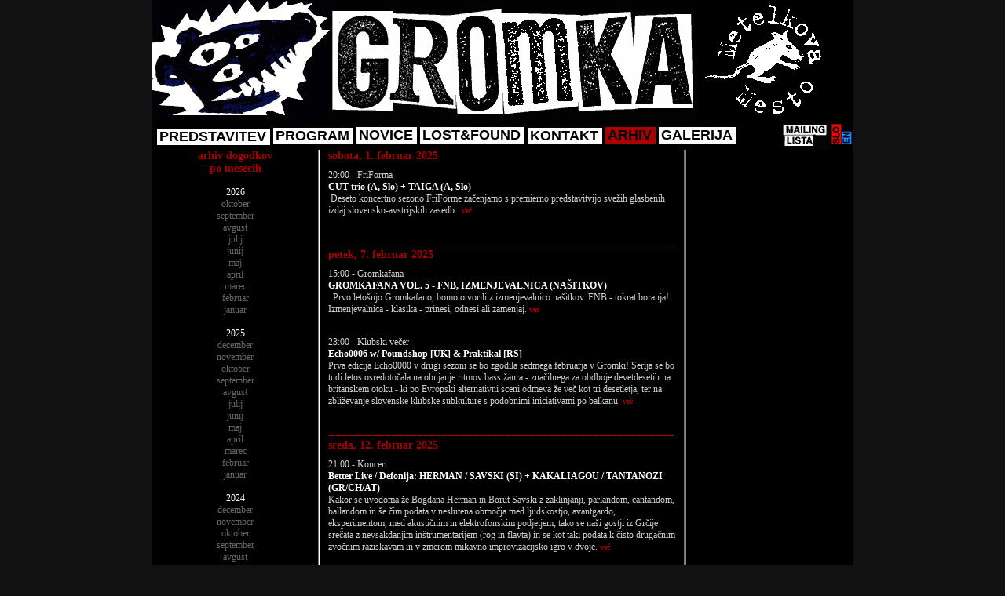

--- FILE ---
content_type: text/html; charset=utf8
request_url: https://klubgromka.org/index.php?mode=archive&month=2025-02
body_size: 26940
content:

<html>
<head>
<meta http-equiv="Content-Type" content="text/html; charset=utf-8" />
<title>klub Gromka</title>
<link rel="stylesheet" type="text/css" href="front/gfx/grom.css" />
<script src="system/global_functions.js"></script>
<script src="system/popup.js"></script>
<script language="JavaScript">
function textLimit(field, maxlen) 
{
	if (field.value.length > maxlen + 1)
    	alert('Skrajsaj!');
    if (field.value.length > maxlen)
    	field.value = field.value.substring(0, maxlen);
}
</script>
</head>

<body>

<table bgcolor="#000000" align="center" width="892" cellspacing="0" cellpadding="0" border="0">
	<tr valign="top">
		<td width="225"><img src="front/gfx/head_1.gif"></td>
		<td width="469"><img src="front/gfx/head_2.gif"></td>
		<td width="198"><img src="front/gfx/head_3.gif" onMouseOver="this.src='front/gfx/head_3_hover.gif';" onMouseOut="this.src='front/gfx/head_3.gif';" onClick="window.open('http://www.metelkovamesto.org');" style="cursor:pointer; cursor:hand;"></td>
	</tr>
	<tr>
		<td colspan="3"><table cellspacing="0" cellpadding="0" border="0" width="100%">
	<tr>
		<td style="padding-left:6px;"><a class="menu" style="margin-top:4px" href="index.php?mode=about">PREDSTAVITEV</a><a class="menu" style="margin-top:3px" href="index.php?mode=program">PROGRAM</a><a class="menu" style="margin-top:2px" href="index.php?mode=news">NOVICE</a><a class="menu" style="margin-top:2px" href="index.php?mode=lostfound">LOST&FOUND</a><a class="menu" style="margin-top:3px" href="index.php?mode=static&id=6">KONTAKT</a><a class="menu_sel" style="margin-top:2px" href="index.php?mode=archive">ARHIV</a><a class="menu" style="margin-top:2px" href="index.php?mode=gallery">GALERIJA</a></td>
		<td width="60" align="right"><a href="index.php?mode=mailist"><img src="front/gfx/mailist.gif" border="0"></a></td>
		<td width="15" align="right"><a href="index.php?mode=archive&month=2025-02&lang=slo"><img src="front/gfx/lang_slo.gif" border="0"></a></td>
		<td width="14" align="right"><a href="index.php?mode=archive&month=2025-02&lang=eng"><img src="front/gfx/lang_eng.gif" border="0"></a></td>
	</tr>
</table></td>
	</tr>
</table>

<table cellspacing="0" cellpadding="0" border="0" align="center" width="892" bgcolor="#000000">
	<tr valign="top">
		<td width="211"><div style="padding-left:10px; padding-right:10px; font-size:12px; text-align:center;">
<span class="prog_date">arhiv dogodkov<br>po mesecih</span><br><br>
2026<br><a href="index.php?mode=archive&month=2026-10">oktober</a><br><a href="index.php?mode=archive&month=2026-09">september</a><br><a href="index.php?mode=archive&month=2026-08">avgust</a><br><a href="index.php?mode=archive&month=2026-07">julij</a><br><a href="index.php?mode=archive&month=2026-06">junij</a><br><a href="index.php?mode=archive&month=2026-05">maj</a><br><a href="index.php?mode=archive&month=2026-04">april</a><br><a href="index.php?mode=archive&month=2026-03">marec</a><br><a href="index.php?mode=archive&month=2026-02">februar</a><br><a href="index.php?mode=archive&month=2026-01">januar</a><br><br>2025<br><a href="index.php?mode=archive&month=2025-12">december</a><br><a href="index.php?mode=archive&month=2025-11">november</a><br><a href="index.php?mode=archive&month=2025-10">oktober</a><br><a href="index.php?mode=archive&month=2025-09">september</a><br><a href="index.php?mode=archive&month=2025-08">avgust</a><br><a href="index.php?mode=archive&month=2025-07">julij</a><br><a href="index.php?mode=archive&month=2025-06">junij</a><br><a href="index.php?mode=archive&month=2025-05">maj</a><br><a href="index.php?mode=archive&month=2025-04">april</a><br><a href="index.php?mode=archive&month=2025-03">marec</a><br><a href="index.php?mode=archive&month=2025-02">februar</a><br><a href="index.php?mode=archive&month=2025-01">januar</a><br><br>2024<br><a href="index.php?mode=archive&month=2024-12">december</a><br><a href="index.php?mode=archive&month=2024-11">november</a><br><a href="index.php?mode=archive&month=2024-10">oktober</a><br><a href="index.php?mode=archive&month=2024-09">september</a><br><a href="index.php?mode=archive&month=2024-08">avgust</a><br><a href="index.php?mode=archive&month=2024-07">julij</a><br><a href="index.php?mode=archive&month=2024-06">junij</a><br><a href="index.php?mode=archive&month=2024-05">maj</a><br><a href="index.php?mode=archive&month=2024-04">april</a><br><a href="index.php?mode=archive&month=2024-03">marec</a><br><a href="index.php?mode=archive&month=2024-02">februar</a><br><a href="index.php?mode=archive&month=2024-01">januar</a><br><br>2023<br><a href="index.php?mode=archive&month=2023-12">december</a><br><a href="index.php?mode=archive&month=2023-11">november</a><br><a href="index.php?mode=archive&month=2023-10">oktober</a><br><a href="index.php?mode=archive&month=2023-09">september</a><br><a href="index.php?mode=archive&month=2023-08">avgust</a><br><a href="index.php?mode=archive&month=2023-07">julij</a><br><a href="index.php?mode=archive&month=2023-06">junij</a><br><a href="index.php?mode=archive&month=2023-05">maj</a><br><a href="index.php?mode=archive&month=2023-04">april</a><br><a href="index.php?mode=archive&month=2023-03">marec</a><br><a href="index.php?mode=archive&month=2023-02">februar</a><br><a href="index.php?mode=archive&month=2023-01">januar</a><br><br>2022<br><a href="index.php?mode=archive&month=2022-12">december</a><br><a href="index.php?mode=archive&month=2022-11">november</a><br><a href="index.php?mode=archive&month=2022-10">oktober</a><br><a href="index.php?mode=archive&month=2022-09">september</a><br><a href="index.php?mode=archive&month=2022-08">avgust</a><br><a href="index.php?mode=archive&month=2022-07">julij</a><br><a href="index.php?mode=archive&month=2022-06">junij</a><br><a href="index.php?mode=archive&month=2022-05">maj</a><br><a href="index.php?mode=archive&month=2022-04">april</a><br><a href="index.php?mode=archive&month=2022-03">marec</a><br><a href="index.php?mode=archive&month=2022-02">februar</a><br><a href="index.php?mode=archive&month=2022-01">januar</a><br><br>2021<br><a href="index.php?mode=archive&month=2021-12">december</a><br><a href="index.php?mode=archive&month=2021-11">november</a><br><a href="index.php?mode=archive&month=2021-10">oktober</a><br><a href="index.php?mode=archive&month=2021-09">september</a><br><a href="index.php?mode=archive&month=2021-08">avgust</a><br><a href="index.php?mode=archive&month=2021-07">julij</a><br><a href="index.php?mode=archive&month=2021-06">junij</a><br><a href="index.php?mode=archive&month=2021-05">maj</a><br><a href="index.php?mode=archive&month=2021-04">april</a><br><a href="index.php?mode=archive&month=2021-03">marec</a><br><a href="index.php?mode=archive&month=2021-02">februar</a><br><a href="index.php?mode=archive&month=2021-01">januar</a><br><br>2020<br><a href="index.php?mode=archive&month=2020-12">december</a><br><a href="index.php?mode=archive&month=2020-11">november</a><br><a href="index.php?mode=archive&month=2020-10">oktober</a><br><a href="index.php?mode=archive&month=2020-09">september</a><br><a href="index.php?mode=archive&month=2020-08">avgust</a><br><a href="index.php?mode=archive&month=2020-07">julij</a><br><a href="index.php?mode=archive&month=2020-06">junij</a><br><a href="index.php?mode=archive&month=2020-05">maj</a><br><a href="index.php?mode=archive&month=2020-04">april</a><br><a href="index.php?mode=archive&month=2020-03">marec</a><br><a href="index.php?mode=archive&month=2020-02">februar</a><br><a href="index.php?mode=archive&month=2020-01">januar</a><br><br>2019<br><a href="index.php?mode=archive&month=2019-12">december</a><br><a href="index.php?mode=archive&month=2019-11">november</a><br><a href="index.php?mode=archive&month=2019-10">oktober</a><br><a href="index.php?mode=archive&month=2019-09">september</a><br><a href="index.php?mode=archive&month=2019-08">avgust</a><br><a href="index.php?mode=archive&month=2019-07">julij</a><br><a href="index.php?mode=archive&month=2019-06">junij</a><br><a href="index.php?mode=archive&month=2019-05">maj</a><br><a href="index.php?mode=archive&month=2019-04">april</a><br><a href="index.php?mode=archive&month=2019-03">marec</a><br><a href="index.php?mode=archive&month=2019-02">februar</a><br><a href="index.php?mode=archive&month=2019-01">januar</a><br><br>2018<br><a href="index.php?mode=archive&month=2018-12">december</a><br><a href="index.php?mode=archive&month=2018-11">november</a><br><a href="index.php?mode=archive&month=2018-10">oktober</a><br><a href="index.php?mode=archive&month=2018-09">september</a><br><a href="index.php?mode=archive&month=2018-08">avgust</a><br><a href="index.php?mode=archive&month=2018-07">julij</a><br><a href="index.php?mode=archive&month=2018-06">junij</a><br><a href="index.php?mode=archive&month=2018-05">maj</a><br><a href="index.php?mode=archive&month=2018-04">april</a><br><a href="index.php?mode=archive&month=2018-03">marec</a><br><a href="index.php?mode=archive&month=2018-02">februar</a><br><a href="index.php?mode=archive&month=2018-01">januar</a><br><br>2017<br><a href="index.php?mode=archive&month=2017-12">december</a><br><a href="index.php?mode=archive&month=2017-11">november</a><br><a href="index.php?mode=archive&month=2017-10">oktober</a><br><a href="index.php?mode=archive&month=2017-09">september</a><br><a href="index.php?mode=archive&month=2017-08">avgust</a><br><a href="index.php?mode=archive&month=2017-07">julij</a><br><a href="index.php?mode=archive&month=2017-06">junij</a><br><a href="index.php?mode=archive&month=2017-05">maj</a><br><a href="index.php?mode=archive&month=2017-04">april</a><br><a href="index.php?mode=archive&month=2017-03">marec</a><br><a href="index.php?mode=archive&month=2017-02">februar</a><br><a href="index.php?mode=archive&month=2017-01">januar</a><br><br>2016<br><a href="index.php?mode=archive&month=2016-12">december</a><br><a href="index.php?mode=archive&month=2016-11">november</a><br><a href="index.php?mode=archive&month=2016-10">oktober</a><br><a href="index.php?mode=archive&month=2016-09">september</a><br><a href="index.php?mode=archive&month=2016-08">avgust</a><br><a href="index.php?mode=archive&month=2016-07">julij</a><br><a href="index.php?mode=archive&month=2016-06">junij</a><br><a href="index.php?mode=archive&month=2016-05">maj</a><br><a href="index.php?mode=archive&month=2016-04">april</a><br><a href="index.php?mode=archive&month=2016-03">marec</a><br><a href="index.php?mode=archive&month=2016-02">februar</a><br><a href="index.php?mode=archive&month=2016-01">januar</a><br><br>2015<br><a href="index.php?mode=archive&month=2015-12">december</a><br><a href="index.php?mode=archive&month=2015-11">november</a><br><a href="index.php?mode=archive&month=2015-10">oktober</a><br><a href="index.php?mode=archive&month=2015-09">september</a><br><a href="index.php?mode=archive&month=2015-08">avgust</a><br><a href="index.php?mode=archive&month=2015-07">julij</a><br><a href="index.php?mode=archive&month=2015-06">junij</a><br><a href="index.php?mode=archive&month=2015-05">maj</a><br><a href="index.php?mode=archive&month=2015-04">april</a><br><a href="index.php?mode=archive&month=2015-03">marec</a><br><a href="index.php?mode=archive&month=2015-02">februar</a><br><a href="index.php?mode=archive&month=2015-01">januar</a><br><br>2014<br><a href="index.php?mode=archive&month=2014-12">december</a><br><a href="index.php?mode=archive&month=2014-11">november</a><br><a href="index.php?mode=archive&month=2014-10">oktober</a><br><a href="index.php?mode=archive&month=2014-09">september</a><br><a href="index.php?mode=archive&month=2014-08">avgust</a><br><a href="index.php?mode=archive&month=2014-07">julij</a><br><a href="index.php?mode=archive&month=2014-06">junij</a><br><a href="index.php?mode=archive&month=2014-05">maj</a><br><a href="index.php?mode=archive&month=2014-04">april</a><br><a href="index.php?mode=archive&month=2014-03">marec</a><br><a href="index.php?mode=archive&month=2014-02">februar</a><br><a href="index.php?mode=archive&month=2014-01">januar</a><br><br>2013<br><a href="index.php?mode=archive&month=2013-12">december</a><br><a href="index.php?mode=archive&month=2013-11">november</a><br><a href="index.php?mode=archive&month=2013-10">oktober</a><br><a href="index.php?mode=archive&month=2013-09">september</a><br><a href="index.php?mode=archive&month=2013-08">avgust</a><br><a href="index.php?mode=archive&month=2013-07">julij</a><br><a href="index.php?mode=archive&month=2013-06">junij</a><br><a href="index.php?mode=archive&month=2013-05">maj</a><br><a href="index.php?mode=archive&month=2013-04">april</a><br><a href="index.php?mode=archive&month=2013-03">marec</a><br><a href="index.php?mode=archive&month=2013-02">februar</a><br><a href="index.php?mode=archive&month=2013-01">januar</a><br><br>2012<br><a href="index.php?mode=archive&month=2012-12">december</a><br><a href="index.php?mode=archive&month=2012-11">november</a><br><a href="index.php?mode=archive&month=2012-10">oktober</a><br><a href="index.php?mode=archive&month=2012-09">september</a><br><a href="index.php?mode=archive&month=2012-08">avgust</a><br><a href="index.php?mode=archive&month=2012-07">julij</a><br><a href="index.php?mode=archive&month=2012-06">junij</a><br><a href="index.php?mode=archive&month=2012-05">maj</a><br><a href="index.php?mode=archive&month=2012-04">april</a><br><a href="index.php?mode=archive&month=2012-03">marec</a><br><a href="index.php?mode=archive&month=2012-02">februar</a><br><a href="index.php?mode=archive&month=2012-01">januar</a><br><br>2011<br><a href="index.php?mode=archive&month=2011-12">december</a><br><a href="index.php?mode=archive&month=2011-11">november</a><br><a href="index.php?mode=archive&month=2011-10">oktober</a><br><a href="index.php?mode=archive&month=2011-09">september</a><br><a href="index.php?mode=archive&month=2011-08">avgust</a><br><a href="index.php?mode=archive&month=2011-07">julij</a><br><a href="index.php?mode=archive&month=2011-06">junij</a><br><a href="index.php?mode=archive&month=2011-05">maj</a><br><a href="index.php?mode=archive&month=2011-04">april</a><br><a href="index.php?mode=archive&month=2011-03">marec</a><br><a href="index.php?mode=archive&month=2011-02">februar</a><br><a href="index.php?mode=archive&month=2011-01">januar</a><br><br>2010<br><a href="index.php?mode=archive&month=2010-12">december</a><br><a href="index.php?mode=archive&month=2010-11">november</a><br><a href="index.php?mode=archive&month=2010-10">oktober</a><br><a href="index.php?mode=archive&month=2010-09">september</a><br><a href="index.php?mode=archive&month=2010-08">avgust</a><br><a href="index.php?mode=archive&month=2010-07">julij</a><br><a href="index.php?mode=archive&month=2010-06">junij</a><br><a href="index.php?mode=archive&month=2010-05">maj</a><br><a href="index.php?mode=archive&month=2010-04">april</a><br><a href="index.php?mode=archive&month=2010-03">marec</a><br><a href="index.php?mode=archive&month=2010-02">februar</a><br><a href="index.php?mode=archive&month=2010-01">januar</a><br><br>2009<br><a href="index.php?mode=archive&month=2009-12">december</a><br><a href="index.php?mode=archive&month=2009-11">november</a><br><a href="index.php?mode=archive&month=2009-10">oktober</a><br><a href="index.php?mode=archive&month=2009-09">september</a><br><a href="index.php?mode=archive&month=2009-08">avgust</a><br><a href="index.php?mode=archive&month=2009-07">julij</a><br><a href="index.php?mode=archive&month=2009-06">junij</a><br><a href="index.php?mode=archive&month=2009-05">maj</a><br><a href="index.php?mode=archive&month=2009-04">april</a><br><a href="index.php?mode=archive&month=2009-03">marec</a><br><a href="index.php?mode=archive&month=2009-02">februar</a><br><a href="index.php?mode=archive&month=2009-01">januar</a><br><br>2008<br><a href="index.php?mode=archive&month=2008-12">december</a><br><a href="index.php?mode=archive&month=2008-11">november</a><br><a href="index.php?mode=archive&month=2008-10">oktober</a><br><a href="index.php?mode=archive&month=2008-09">september</a><br><a href="index.php?mode=archive&month=2008-08">avgust</a><br><a href="index.php?mode=archive&month=2008-07">julij</a><br><a href="index.php?mode=archive&month=2008-06">junij</a><br><a href="index.php?mode=archive&month=2008-05">maj</a><br><a href="index.php?mode=archive&month=2008-04">april</a><br><a href="index.php?mode=archive&month=2008-03">marec</a><br><a href="index.php?mode=archive&month=2008-02">februar</a><br><a href="index.php?mode=archive&month=2008-01">januar</a><br><br>2007<br><a href="index.php?mode=archive&month=2007-12">december</a><br><a href="index.php?mode=archive&month=2007-11">november</a><br><a href="index.php?mode=archive&month=2007-10">oktober</a><br><a href="index.php?mode=archive&month=2007-09">september</a><br><a href="index.php?mode=archive&month=2007-08">avgust</a><br><a href="index.php?mode=archive&month=2007-07">julij</a><br><a href="index.php?mode=archive&month=2007-06">junij</a><br><a href="index.php?mode=archive&month=2007-05">maj</a><br><a href="index.php?mode=archive&month=2007-04">april</a><br><a href="index.php?mode=archive&month=2007-03">marec</a><br><a href="index.php?mode=archive&month=2007-02">februar</a><br><a href="index.php?mode=archive&month=2007-01">januar</a><br><br>2006<br><a href="index.php?mode=archive&month=2006-12">december</a><br><a href="index.php?mode=archive&month=2006-11">november</a><br><a href="index.php?mode=archive&month=2006-10">oktober</a><br><a href="index.php?mode=archive&month=2006-09">september</a><br><a href="index.php?mode=archive&month=2006-08">avgust</a><br><a href="index.php?mode=archive&month=2006-07">julij</a><br><a href="index.php?mode=archive&month=2006-06">junij</a><br><a href="index.php?mode=archive&month=2006-05">maj</a><br><a href="index.php?mode=archive&month=2006-04">april</a><br><a href="index.php?mode=archive&month=2006-03">marec</a><br><a href="index.php?mode=archive&month=2006-02">februar</a><br><a href="index.php?mode=archive&month=2006-01">januar</a><br><br>2005<br><a href="index.php?mode=archive&month=2005-12">december</a><br><a href="index.php?mode=archive&month=2005-11">november</a><br><a href="index.php?mode=archive&month=2005-10">oktober</a><br><a href="index.php?mode=archive&month=2005-09">september</a><br><a href="index.php?mode=archive&month=2005-08">avgust</a><br><a href="index.php?mode=archive&month=2005-07">julij</a><br><a href="index.php?mode=archive&month=2005-06">junij</a><br><a href="index.php?mode=archive&month=2005-05">maj</a><br><a href="index.php?mode=archive&month=2005-04">april</a><br><a href="index.php?mode=archive&month=2005-03">marec</a><br><a href="index.php?mode=archive&month=2005-02">februar</a><br><a href="index.php?mode=archive&month=2005-01">januar</a><br><br>2004<br><a href="index.php?mode=archive&month=2004-12">december</a><br><a href="index.php?mode=archive&month=2004-11">november</a><br><a href="index.php?mode=archive&month=2004-10">oktober</a><br><a href="index.php?mode=archive&month=2004-09">september</a><br><a href="index.php?mode=archive&month=2004-08">avgust</a><br><a href="index.php?mode=archive&month=2004-07">julij</a><br><a href="index.php?mode=archive&month=2004-06">junij</a><br><a href="index.php?mode=archive&month=2004-05">maj</a><br><a href="index.php?mode=archive&month=2004-04">april</a><br><a href="index.php?mode=archive&month=2004-03">marec</a><br><a href="index.php?mode=archive&month=2004-02">februar</a><br><a href="index.php?mode=archive&month=2004-01">januar</a><br><br>2003<br><a href="index.php?mode=archive&month=2003-12">december</a><br><a href="index.php?mode=archive&month=2003-11">november</a><br><a href="index.php?mode=archive&month=2003-10">oktober</a><br><a href="index.php?mode=archive&month=2003-09">september</a><br><a href="index.php?mode=archive&month=2003-08">avgust</a><br><a href="index.php?mode=archive&month=2003-07">julij</a><br><a href="index.php?mode=archive&month=2003-06">junij</a><br><a href="index.php?mode=archive&month=2003-05">maj</a><br><a href="index.php?mode=archive&month=2003-04">april</a><br><a href="index.php?mode=archive&month=2003-03">marec</a><br><a href="index.php?mode=archive&month=2003-02">februar</a><br><a href="index.php?mode=archive&month=2003-01">januar</a><br><br>2002<br><a href="index.php?mode=archive&month=2002-12">december</a><br><a href="index.php?mode=archive&month=2002-11">november</a><br><a href="index.php?mode=archive&month=2002-10">oktober</a><br><a href="index.php?mode=archive&month=2002-09">september</a><br><a href="index.php?mode=archive&month=2002-08">avgust</a><br><a href="index.php?mode=archive&month=2002-07">julij</a><br><a href="index.php?mode=archive&month=2002-06">junij</a><br></div></td>
		<td width="3" background="front/gfx/delimiter.gif"></td>
		<td width="463">
			<div style="padding-left:10px; padding-right:10px;"><span class="prog_date">sobota, 1. februar 2025</span><br><br style="font-size:8px;"><span class="prog_txt">20:00 - FriForma</span><br><span class="prog_nasl">CUT trio (A, Slo) +  TAIGA (A, Slo)</span><br><span class="prog_txt">&nbsp;Deseto koncertno sezono FriForme začenjamo s premierno predstavitvijo svežih glasbenih izdaj slovensko-avstrijskih zasedb.&nbsp; </span><a class="more" href="index.php?mode=program&id=5972">več</a><br><br><br><img style="margin-bottom:4px;" src="front/gfx/ddelim.gif"><br><span class="prog_date">petek, 7. februar 2025</span><br><br style="font-size:8px;"><span class="prog_txt">15:00 - Gromkafana</span><br><span class="prog_nasl">GROMKAFANA VOL. 5 - FNB, IZMENJEVALNICA (NAŠITKOV)</span><br><span class="prog_txt">&nbsp;&nbsp;Prvo leto&scaron;njo Gromkafano, bomo otvorili z izmenjevalnico na&scaron;itkov. FNB - tokrat boranja! Izmenjevalnica - klasika - prinesi, odnesi ali zamenjaj. </span><a class="more" href="index.php?mode=program&id=6012">več</a><br><br><br style="font-size:8px;"><span class="prog_txt">23:00 - Klubski večer</span><br><span class="prog_nasl">Echo0006 w/ Poundshop [UK] & Praktikal [RS]</span><br><span class="prog_txt">Prva edicija Echo0000 v drugi sezoni se bo zgodila sedmega februarja v Gromki! Serija se bo tudi letos osredotočala na obujanje ritmov bass žanra - značilnega za obdboje devetdesetih na britanskem otoku - ki po Evropski alternativni sceni odmeva že več kot tri desetletja, ter na zbliževanje slovenske klubske subkulture s podobnimi iniciativami po balkanu. </span><a class="more" href="index.php?mode=program&id=5987">več</a><br><br><br><img style="margin-bottom:4px;" src="front/gfx/ddelim.gif"><br><span class="prog_date">sreda, 12. februar 2025</span><br><br style="font-size:8px;"><span class="prog_txt">21:00 - Koncert</span><br><span class="prog_nasl">Better Live / Defonija: HERMAN / SAVSKI (SI) + KAKALIAGOU / TANTANOZI (GR/CH/AT)</span><br><span class="prog_txt">Kakor se uvodoma že Bogdana Herman in Borut Savski z zaklinjanji, parlandom, cantandom, ballandom in &scaron;e čim podata v neslutena območja med ljudskostjo, avantgardo, eksperimentom, med akustičnim in elektrofonskim podjetjem, tako se na&scaron;i gostji iz Grčije srečata z nevsakdanjim in&scaron;trumentarijem (rog in flavta) in se kot taki podata k čisto drugačnim zvočnim raziskavam in v zmerom mikavno improvizacijsko igro v dvoje. </span><a class="more" href="index.php?mode=program&id=5980">več</a><br><br><br><img style="margin-bottom:4px;" src="front/gfx/ddelim.gif"><br><span class="prog_date">četrtek, 13. februar 2025</span><br><br style="font-size:8px;"><span class="prog_txt">21:00 - Koncert</span><br><span class="prog_nasl">MENT 2025: XARAKIRI (Mk) + WE HATE YOU PLEASE DIE (Fr) + SALÒ (At) + 08080</span><br><span class="prog_txt">MENT je festival glasbenih odkritij, ki v simbiozi s konferenco omogoča predstavitev glasbenih izvajalcev iz cele Evrope pred mednarodnimi glasbenimi profesionalci in občinstvom.&nbsp; </span><a class="more" href="index.php?mode=program&id=5900">več</a><br><br><br><img style="margin-bottom:4px;" src="front/gfx/ddelim.gif"><br><span class="prog_date">petek, 14. februar 2025</span><br><br style="font-size:8px;"><span class="prog_txt">22:00 - Koncert</span><br><span class="prog_nasl">MENT 2025: VOJDI (Fr) + SINEM (Ger) + NEVEN (Sr) / After: NOBENA + JESSICA KERT + LOWLANDER + OBSCUR</span><br><span class="prog_txt">MENT je festival glasbenih odkritij, ki v simbiozi s konferenco omogoča predstavitev glasbenih izvajalcev iz cele Evrope pred mednarodnimi glasbenimi profesionalci in občinstvom. </span><a class="more" href="index.php?mode=program&id=5901">več</a><br><br><br><img style="margin-bottom:4px;" src="front/gfx/ddelim.gif"><br><span class="prog_date">petek, 21. februar 2025</span><br><br style="font-size:8px;"><span class="prog_txt">21:00 - Kvlt ov Seitan</span><br><span class="prog_nasl">Trashin` tris: Dvojni album release - MOSHEAD  + BLACK CAMO + DTN</span><br><span class="prog_txt">En koncert. Dvojni release albumov. Trojni thrash metal napad! </span><a class="more" href="index.php?mode=program&id=5976">več</a><br><br><br style="font-size:8px;"><span class="prog_txt">23:30 - Klubski večer</span><br><span class="prog_nasl">DJ ŠEČERU</span><br><span class="prog_txt">&nbsp;Mi ple&scaron;emo cijeli dan i noč (60, 70, 80s in &scaron;e kaj). </span><a class="more" href="index.php?mode=program&id=6014">več</a><br><br><br><img style="margin-bottom:4px;" src="front/gfx/ddelim.gif"><br><span class="prog_date">četrtek, 27. februar 2025</span><br><br style="font-size:8px;"><span class="prog_txt">21:00 - Koncert</span><br><span class="prog_nasl">Sogodbe: OTTLA (BE)</span><br><span class="prog_txt">Po  navdu&scaron;ujočem nastopu za zaključek Jazz festivala Ljubljana 2022 se v   Ljubljano vrača ena vodilnih evropskih jazzovskih zasedb in ponosna   predstavnica belgijskega <em>booma</em>, kakor tam imenujejo &scaron;e vedno  svežo,  vitalno in prepričljivo novojazzovsko sceno, ki je zaznamovala  evropski  jazz tega stoletja. </span><a class="more" href="index.php?mode=program&id=5936">več</a><br><br><br><img style="margin-bottom:4px;" src="front/gfx/ddelim.gif"><br><span class="prog_date">petek, 28. februar 2025</span><br><br style="font-size:8px;"><span class="prog_txt">21:00 - Koncert</span><br><span class="prog_nasl">THE CANYON OBSERVER: akustično</span><br><span class="prog_txt">&nbsp;The Canyon Observer bodo (drugič) v živo odigrali akustični set, ki so ga pripravili za radijsko oddajo Iz&scaron;tekani na Valu 202. </span><a class="more" href="index.php?mode=program&id=5992">več</a><br></div>
		</td>
		<td width="3" background="front/gfx/delimiter.gif"></td>
		<td width="212"><div align="center"><br></div></td>
	</tr>
</table>
		
<table bgcolor="#111111" align="center" width="892" cellspacing="0" cellpadding="0" border="0"><tr><td align="right">
	<span style="margin-right:6px; padding-bottom:5px; color:#000; font-size:9px; font-weight:bold;">layout:vax - 2008 - code:primz</span>
</td></tr></table>

</body>
</html>